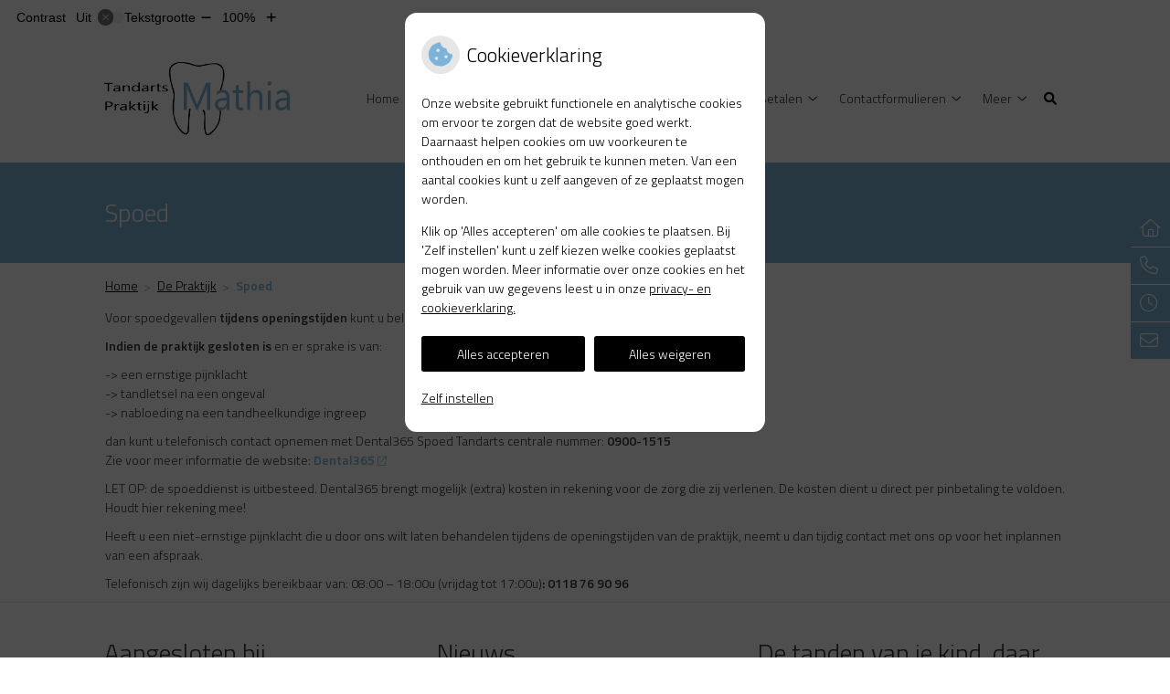

--- FILE ---
content_type: text/html; charset=UTF-8
request_url: https://www.tandartsmathia.nl/spoed/
body_size: 10867
content:


<!DOCTYPE html>
<html lang="nl-NL">
<head>
	 

<!-- Matomo -->
<script  nonce='bd1694dc69'>
  var _paq = window._paq = window._paq || [];
  /* tracker methods like "setCustomDimension" should be called before "trackPageView" */
  _paq.push(['trackPageView']);
  _paq.push(['enableLinkTracking']);
  (function() {
    var u="//statistieken.pharmeon.nl/";
    _paq.push(['setTrackerUrl', u+'matomo.php']);
    _paq.push(['setSiteId', 2197]);
    var d=document, g=d.createElement('script'), s=d.getElementsByTagName('script')[0];
    g.async=true; g.src=u+'matomo.js'; s.parentNode.insertBefore(g,s);
  })();
</script>
<!-- End Matomo Code -->
		 
 <!-- Start Default Consent Settings --> 
<script  nonce='bd1694dc69'>
  window.dataLayer = window.dataLayer || [];
  function gtag(){dataLayer.push(arguments);}

  // Function to get a cookie's value by name
  function getCookie(name) {
      const value = `; ${document.cookie}`;
      const parts = value.split(`; ${name}=`);
      if (parts.length === 2) return parts.pop().split(';').shift();
      return null;
  }

  // Get the values of the cookies
  const cookieAnalytische = getCookie('cookies-analytische');
  const cookieMarketing = getCookie('cookies-marketing');

  console.log('cookieAnalytische:', cookieAnalytische);
  console.log('cookieMarketing:', cookieMarketing);	
	
  // Set the consent mode based on cookie values
  if (cookieAnalytische === 'Y' && cookieMarketing === 'Y') {
      // If both analytics and marketing cookies are allowed
      gtag('consent', 'default', {
          'ad_storage': 'granted',
          'analytics_storage': 'granted',
          'ad_user_data': 'granted',
          'ad_personalization': 'granted',
          'personalization_storage': 'granted',
          'functionality_storage': 'granted',
          'security_storage': 'granted',
      });
  } else if (cookieAnalytische === 'N' || cookieAnalytische === null || cookieMarketing === 'N') {
      // If analytics cookies are not allowed or marketing cookies are not allowed
      if (localStorage.getItem('consentMode') === null) {
          gtag('consent', 'default', {
              'ad_storage': cookieMarketing === 'N' ? 'denied' : 'granted',
              'analytics_storage': cookieAnalytische === 'N' ? 'denied' : 'granted',
              'ad_user_data': cookieMarketing === 'N' ? 'denied' : 'granted',
              'ad_personalization': cookieMarketing === 'N' ? 'denied' : 'granted',
              'personalization_storage': 'denied',
              'functionality_storage': 'granted', // Only necessary storage is granted
              'security_storage': 'granted',
          });
      } else {
          gtag('consent', 'default', JSON.parse(localStorage.getItem('consentMode')));
      }
  }

  // Push user ID to dataLayer if it exists
  if (localStorage.getItem('userId') != null) {
      window.dataLayer.push({'user_id': localStorage.getItem('userId')});
  }
</script>


	
<meta charset="UTF-8">
<meta name="viewport" content="width=device-width, initial-scale=1">

<!-- Google Analytics -->

    <script async src="https://www.googletagmanager.com/gtag/js?id=G-PPT8WMNT7B"></script>

  <script  nonce='bd1694dc69' >
  window.dataLayer = window.dataLayer || [];
  function gtag(){dataLayer.push(arguments);}
  gtag('js', new Date());
	
gtag('config', 'G-PPT8WMNT7B', { 'anonymize_ip': true });gtag('config', 'G-TCHHZRQJC4', { 'anonymize_ip': true });gtag('config', 'G-X4317PZ115', { 'anonymize_ip': true });</script>

<!-- End Google Analytics -->




		<title>Tandartspraktijk Mathia - Middelburg - Spoed</title>
<meta name='robots' content='max-image-preview:large' />
	<style>img:is([sizes="auto" i], [sizes^="auto," i]) { contain-intrinsic-size: 3000px 1500px }</style>
	<link rel='dns-prefetch' href='//www.tandartsmathia.nl' />
<link rel='dns-prefetch' href='//cdn.jsdelivr.net' />
<link rel='stylesheet' id='dashicons-css' href='https://www.tandartsmathia.nl/wp-includes/css/dashicons.min.css?ver=6.7.2' type='text/css' media='all' />
<link rel='stylesheet' id='wp-jquery-ui-dialog-css' href='https://www.tandartsmathia.nl/wp-includes/css/jquery-ui-dialog.min.css?ver=6.7.2' type='text/css' media='all' />
<link rel='stylesheet' id='parent-style-css' href='https://www.tandartsmathia.nl/wp-content/themes/PharmeonV2-parent/style.css?ver=6.7.2' type='text/css' media='all' />
<link rel='stylesheet' id='wp-block-library-css' href='https://www.tandartsmathia.nl/wp-includes/css/dist/block-library/style.min.css?ver=6.7.2' type='text/css' media='all' />
<style id='classic-theme-styles-inline-css' type='text/css'>
/*! This file is auto-generated */
.wp-block-button__link{color:#fff;background-color:#32373c;border-radius:9999px;box-shadow:none;text-decoration:none;padding:calc(.667em + 2px) calc(1.333em + 2px);font-size:1.125em}.wp-block-file__button{background:#32373c;color:#fff;text-decoration:none}
</style>
<style id='global-styles-inline-css' type='text/css'>
:root{--wp--preset--aspect-ratio--square: 1;--wp--preset--aspect-ratio--4-3: 4/3;--wp--preset--aspect-ratio--3-4: 3/4;--wp--preset--aspect-ratio--3-2: 3/2;--wp--preset--aspect-ratio--2-3: 2/3;--wp--preset--aspect-ratio--16-9: 16/9;--wp--preset--aspect-ratio--9-16: 9/16;--wp--preset--color--black: #000000;--wp--preset--color--cyan-bluish-gray: #abb8c3;--wp--preset--color--white: #ffffff;--wp--preset--color--pale-pink: #f78da7;--wp--preset--color--vivid-red: #cf2e2e;--wp--preset--color--luminous-vivid-orange: #ff6900;--wp--preset--color--luminous-vivid-amber: #fcb900;--wp--preset--color--light-green-cyan: #7bdcb5;--wp--preset--color--vivid-green-cyan: #00d084;--wp--preset--color--pale-cyan-blue: #8ed1fc;--wp--preset--color--vivid-cyan-blue: #0693e3;--wp--preset--color--vivid-purple: #9b51e0;--wp--preset--gradient--vivid-cyan-blue-to-vivid-purple: linear-gradient(135deg,rgba(6,147,227,1) 0%,rgb(155,81,224) 100%);--wp--preset--gradient--light-green-cyan-to-vivid-green-cyan: linear-gradient(135deg,rgb(122,220,180) 0%,rgb(0,208,130) 100%);--wp--preset--gradient--luminous-vivid-amber-to-luminous-vivid-orange: linear-gradient(135deg,rgba(252,185,0,1) 0%,rgba(255,105,0,1) 100%);--wp--preset--gradient--luminous-vivid-orange-to-vivid-red: linear-gradient(135deg,rgba(255,105,0,1) 0%,rgb(207,46,46) 100%);--wp--preset--gradient--very-light-gray-to-cyan-bluish-gray: linear-gradient(135deg,rgb(238,238,238) 0%,rgb(169,184,195) 100%);--wp--preset--gradient--cool-to-warm-spectrum: linear-gradient(135deg,rgb(74,234,220) 0%,rgb(151,120,209) 20%,rgb(207,42,186) 40%,rgb(238,44,130) 60%,rgb(251,105,98) 80%,rgb(254,248,76) 100%);--wp--preset--gradient--blush-light-purple: linear-gradient(135deg,rgb(255,206,236) 0%,rgb(152,150,240) 100%);--wp--preset--gradient--blush-bordeaux: linear-gradient(135deg,rgb(254,205,165) 0%,rgb(254,45,45) 50%,rgb(107,0,62) 100%);--wp--preset--gradient--luminous-dusk: linear-gradient(135deg,rgb(255,203,112) 0%,rgb(199,81,192) 50%,rgb(65,88,208) 100%);--wp--preset--gradient--pale-ocean: linear-gradient(135deg,rgb(255,245,203) 0%,rgb(182,227,212) 50%,rgb(51,167,181) 100%);--wp--preset--gradient--electric-grass: linear-gradient(135deg,rgb(202,248,128) 0%,rgb(113,206,126) 100%);--wp--preset--gradient--midnight: linear-gradient(135deg,rgb(2,3,129) 0%,rgb(40,116,252) 100%);--wp--preset--font-size--small: 13px;--wp--preset--font-size--medium: 20px;--wp--preset--font-size--large: 36px;--wp--preset--font-size--x-large: 42px;--wp--preset--spacing--20: 0.44rem;--wp--preset--spacing--30: 0.67rem;--wp--preset--spacing--40: 1rem;--wp--preset--spacing--50: 1.5rem;--wp--preset--spacing--60: 2.25rem;--wp--preset--spacing--70: 3.38rem;--wp--preset--spacing--80: 5.06rem;--wp--preset--shadow--natural: 6px 6px 9px rgba(0, 0, 0, 0.2);--wp--preset--shadow--deep: 12px 12px 50px rgba(0, 0, 0, 0.4);--wp--preset--shadow--sharp: 6px 6px 0px rgba(0, 0, 0, 0.2);--wp--preset--shadow--outlined: 6px 6px 0px -3px rgba(255, 255, 255, 1), 6px 6px rgba(0, 0, 0, 1);--wp--preset--shadow--crisp: 6px 6px 0px rgba(0, 0, 0, 1);}:where(.is-layout-flex){gap: 0.5em;}:where(.is-layout-grid){gap: 0.5em;}body .is-layout-flex{display: flex;}.is-layout-flex{flex-wrap: wrap;align-items: center;}.is-layout-flex > :is(*, div){margin: 0;}body .is-layout-grid{display: grid;}.is-layout-grid > :is(*, div){margin: 0;}:where(.wp-block-columns.is-layout-flex){gap: 2em;}:where(.wp-block-columns.is-layout-grid){gap: 2em;}:where(.wp-block-post-template.is-layout-flex){gap: 1.25em;}:where(.wp-block-post-template.is-layout-grid){gap: 1.25em;}.has-black-color{color: var(--wp--preset--color--black) !important;}.has-cyan-bluish-gray-color{color: var(--wp--preset--color--cyan-bluish-gray) !important;}.has-white-color{color: var(--wp--preset--color--white) !important;}.has-pale-pink-color{color: var(--wp--preset--color--pale-pink) !important;}.has-vivid-red-color{color: var(--wp--preset--color--vivid-red) !important;}.has-luminous-vivid-orange-color{color: var(--wp--preset--color--luminous-vivid-orange) !important;}.has-luminous-vivid-amber-color{color: var(--wp--preset--color--luminous-vivid-amber) !important;}.has-light-green-cyan-color{color: var(--wp--preset--color--light-green-cyan) !important;}.has-vivid-green-cyan-color{color: var(--wp--preset--color--vivid-green-cyan) !important;}.has-pale-cyan-blue-color{color: var(--wp--preset--color--pale-cyan-blue) !important;}.has-vivid-cyan-blue-color{color: var(--wp--preset--color--vivid-cyan-blue) !important;}.has-vivid-purple-color{color: var(--wp--preset--color--vivid-purple) !important;}.has-black-background-color{background-color: var(--wp--preset--color--black) !important;}.has-cyan-bluish-gray-background-color{background-color: var(--wp--preset--color--cyan-bluish-gray) !important;}.has-white-background-color{background-color: var(--wp--preset--color--white) !important;}.has-pale-pink-background-color{background-color: var(--wp--preset--color--pale-pink) !important;}.has-vivid-red-background-color{background-color: var(--wp--preset--color--vivid-red) !important;}.has-luminous-vivid-orange-background-color{background-color: var(--wp--preset--color--luminous-vivid-orange) !important;}.has-luminous-vivid-amber-background-color{background-color: var(--wp--preset--color--luminous-vivid-amber) !important;}.has-light-green-cyan-background-color{background-color: var(--wp--preset--color--light-green-cyan) !important;}.has-vivid-green-cyan-background-color{background-color: var(--wp--preset--color--vivid-green-cyan) !important;}.has-pale-cyan-blue-background-color{background-color: var(--wp--preset--color--pale-cyan-blue) !important;}.has-vivid-cyan-blue-background-color{background-color: var(--wp--preset--color--vivid-cyan-blue) !important;}.has-vivid-purple-background-color{background-color: var(--wp--preset--color--vivid-purple) !important;}.has-black-border-color{border-color: var(--wp--preset--color--black) !important;}.has-cyan-bluish-gray-border-color{border-color: var(--wp--preset--color--cyan-bluish-gray) !important;}.has-white-border-color{border-color: var(--wp--preset--color--white) !important;}.has-pale-pink-border-color{border-color: var(--wp--preset--color--pale-pink) !important;}.has-vivid-red-border-color{border-color: var(--wp--preset--color--vivid-red) !important;}.has-luminous-vivid-orange-border-color{border-color: var(--wp--preset--color--luminous-vivid-orange) !important;}.has-luminous-vivid-amber-border-color{border-color: var(--wp--preset--color--luminous-vivid-amber) !important;}.has-light-green-cyan-border-color{border-color: var(--wp--preset--color--light-green-cyan) !important;}.has-vivid-green-cyan-border-color{border-color: var(--wp--preset--color--vivid-green-cyan) !important;}.has-pale-cyan-blue-border-color{border-color: var(--wp--preset--color--pale-cyan-blue) !important;}.has-vivid-cyan-blue-border-color{border-color: var(--wp--preset--color--vivid-cyan-blue) !important;}.has-vivid-purple-border-color{border-color: var(--wp--preset--color--vivid-purple) !important;}.has-vivid-cyan-blue-to-vivid-purple-gradient-background{background: var(--wp--preset--gradient--vivid-cyan-blue-to-vivid-purple) !important;}.has-light-green-cyan-to-vivid-green-cyan-gradient-background{background: var(--wp--preset--gradient--light-green-cyan-to-vivid-green-cyan) !important;}.has-luminous-vivid-amber-to-luminous-vivid-orange-gradient-background{background: var(--wp--preset--gradient--luminous-vivid-amber-to-luminous-vivid-orange) !important;}.has-luminous-vivid-orange-to-vivid-red-gradient-background{background: var(--wp--preset--gradient--luminous-vivid-orange-to-vivid-red) !important;}.has-very-light-gray-to-cyan-bluish-gray-gradient-background{background: var(--wp--preset--gradient--very-light-gray-to-cyan-bluish-gray) !important;}.has-cool-to-warm-spectrum-gradient-background{background: var(--wp--preset--gradient--cool-to-warm-spectrum) !important;}.has-blush-light-purple-gradient-background{background: var(--wp--preset--gradient--blush-light-purple) !important;}.has-blush-bordeaux-gradient-background{background: var(--wp--preset--gradient--blush-bordeaux) !important;}.has-luminous-dusk-gradient-background{background: var(--wp--preset--gradient--luminous-dusk) !important;}.has-pale-ocean-gradient-background{background: var(--wp--preset--gradient--pale-ocean) !important;}.has-electric-grass-gradient-background{background: var(--wp--preset--gradient--electric-grass) !important;}.has-midnight-gradient-background{background: var(--wp--preset--gradient--midnight) !important;}.has-small-font-size{font-size: var(--wp--preset--font-size--small) !important;}.has-medium-font-size{font-size: var(--wp--preset--font-size--medium) !important;}.has-large-font-size{font-size: var(--wp--preset--font-size--large) !important;}.has-x-large-font-size{font-size: var(--wp--preset--font-size--x-large) !important;}
:where(.wp-block-post-template.is-layout-flex){gap: 1.25em;}:where(.wp-block-post-template.is-layout-grid){gap: 1.25em;}
:where(.wp-block-columns.is-layout-flex){gap: 2em;}:where(.wp-block-columns.is-layout-grid){gap: 2em;}
:root :where(.wp-block-pullquote){font-size: 1.5em;line-height: 1.6;}
</style>
<link rel='stylesheet' id='style-uzo-banner-app-css' href='https://www.tandartsmathia.nl/wp-content/plugins/ph-activeservices-mu/controller/../assets/css/uzo-banner-app.css?ver=6.7.2' type='text/css' media='all' />
<link rel='stylesheet' id='style-uzo-banners-css' href='https://www.tandartsmathia.nl/wp-content/plugins/ph-activeservices-mu/controller/../assets/css/uzo-banners.css?ver=6.7.2' type='text/css' media='all' />
<link rel='stylesheet' id='style-mma-banners-css' href='https://www.tandartsmathia.nl/wp-content/plugins/ph-activeservices-mu/controller/../assets/css/mma-banners.css?ver=6.7.2' type='text/css' media='all' />
<link rel='stylesheet' id='style-uzo-bar-css' href='https://www.tandartsmathia.nl/wp-content/plugins/ph-activeservices-mu/controller/../assets/css/uzo-bar.css?ver=6.7.2' type='text/css' media='all' />
<link rel='stylesheet' id='style-uzo-page-css' href='https://www.tandartsmathia.nl/wp-content/plugins/ph-activeservices-mu/controller/../assets/css/uzo-page.css?ver=6.7.2' type='text/css' media='all' />
<link rel='stylesheet' id='ph_cookie_style-css' href='https://www.tandartsmathia.nl/wp-content/plugins/ph-cookie-helper-mu/assets/css/cookie-style.css?ver=6.7.2' type='text/css' media='all' />
<link rel='stylesheet' id='style-frontend-css' href='https://www.tandartsmathia.nl/wp-content/plugins/ph-dental-technique-mu/controller/../frontendstijl.css?ver=6.7.2' type='text/css' media='all' />
<link rel='stylesheet' id='ph_slider_styles-css' href='https://www.tandartsmathia.nl/wp-content/plugins/ph-slider-mu/css/swiper.min.css?ver=6.7.2' type='text/css' media='all' />
<link rel='stylesheet' id='ph_slider_custom_styles-css' href='https://www.tandartsmathia.nl/wp-content/plugins/ph-slider-mu/css/swiper-edits.min.css?ver=6.7.2' type='text/css' media='all' />
<link rel='stylesheet' id='child-theme-style-css' href='https://www.tandartsmathia.nl/wp-content/themes/1645fyseon/style.css?ver=6.7.2' type='text/css' media='all' />
<script type="text/javascript" src="https://www.tandartsmathia.nl/wp-includes/js/jquery/jquery.min.js?ver=3.7.1" id="jquery-core-js"></script>
<script type="text/javascript" src="https://www.tandartsmathia.nl/wp-includes/js/jquery/jquery-migrate.min.js?ver=3.4.1" id="jquery-migrate-js"></script>
<script type="text/javascript" src="https://www.tandartsmathia.nl/wp-content/themes/PharmeonV2-parent/components/modernizr/ofi.min.js?ver=20170721" id="pharmeon_master_ofi-script-js"></script>
<script type="text/javascript" src="https://www.tandartsmathia.nl/wp-content/themes/PharmeonV2-parent/components/bootstrap/js/bootstrap.min.js?ver=1" id="bootstrap-js-js"></script>
<script type="text/javascript" src="https://www.tandartsmathia.nl/wp-content/themes/PharmeonV2-parent/components/bootstrap/js/card.min.js?ver=1" id="card-js-js"></script>
<script type="text/javascript" src="https://www.tandartsmathia.nl/wp-content/themes/PharmeonV2-parent/components/medewerker-slider/js/slick.min.js?ver=1" id="slick.js-js"></script>
<script type="text/javascript" src="https://www.tandartsmathia.nl/wp-content/themes/PharmeonV2-parent/components/zoomer/js/jquery.zoomer.min.js?ver=20190715" id="pharmeon_master_zoomer-js"></script>
<script type="text/javascript" src="https://www.tandartsmathia.nl/wp-content/themes/PharmeonV2-parent/components/fancybox/js/fancybox.js?ver=20170721" id="pharmeon_master_fancybox-js"></script>
<script type="text/javascript" src="https://cdn.jsdelivr.net/npm/css-vars-ponyfill@2?ver=1" id="pharmeon_master_theme-var-js"></script>
<script type="text/javascript" src="https://www.tandartsmathia.nl/wp-content/plugins/ph-cookie-helper-mu/scripts/jquery-cookie.min.js?ver=6.7.2" id="ph_jquery_cookie_script-js"></script>
<script type="text/javascript" src="https://www.tandartsmathia.nl/wp-content/plugins/ph-cookie-helper-mu/scripts/cookie-enabler.min.js?ver=6.7.2" id="ph_cookie_enabler_script-js"></script>
<script type="text/javascript" src="https://www.tandartsmathia.nl/wp-content/plugins/ph-slider-mu/js/swiper.min.js?ver=6.7.2" id="ph_slider_script-js"></script>
<script type="text/javascript" src="https://www.tandartsmathia.nl/wp-content/plugins/ph-testimonials-mu//assets/js/testimonials.js?ver=6.7.2" id="testimonials-widgets-js-js"></script>
<link rel="canonical" href="https://www.tandartsmathia.nl/spoed/" />
<!-- Pharmeon SEO Description --><meta name="description" content="Moderne en persoonlijke tandarts praktijk in Middelburg. Nieuwe patiënten welkom. Affiniteit met angstige patiënten, kinderen en andere bijzondere zorggroepen en hecht veel waarde aan tandarts-patiënt relatie. Nederlands, Deutsch, English."><!-- /Pharmeon SEO Description --><!-- Pharmeon SEO keywords --><meta name="keywords" content="tandarts,Middelburg,zahnarzt,angst,pijn,gaatjes,kroon,brug,kinderen,kunstgebit"><!-- /Pharmeon SEO keywords --><style>/* ==========================================================================
   LESS Variables 
   ========================================================================== */
/*** COLOR SETTINGS - ORIGINAL ***/
.fa-family {
  font-family: "Font Awesome 6 Pro";
}
:root {
  --main-color: #7cb4d9;
  --main-color-tint1: #94bbe0;
  --main-color-tint2: #a4b5e4;
  --main-color-shade1: #649dd2;
  --main-color-shade2: #547fce;
  --main-color-analog1: #a788dc;
  --main-color-analog2: #c3c7ee;
  --main-color-analog3: #a7e6dc;
  --main-color-analog4: #88dcab;
  --main-color-triad1: #d97cae;
  --main-color-triad2: #e372a9;
  --main-color-triad3: #acd97c;
  --main-color-triad4: #a7e76e;
  --main-color-comp1: #81a4bb;
  --main-color-comp2: #90bfdf;
  --main-color-comp3: #caab72;
  --main-color-comp4: #dbc293;
  --focus-color: #2a4f92;
}
.team__flip-cards .team__member {
  background-color: #7cb4d9;
}
.team__boxes .teamText__thumbnail img {
  border-color: #7cb4d9;
}
.team__round .teamText__function .function__text {
  color: #7cb4d9;
}
.team__round .team__member:hover .teamText__thumbnail:before {
  background: rgba(124, 180, 217, 0.25);
}
.theme-bg {
  background-color: #7cb4d9;
}
.theme-bgh:hover,
.theme-bgh:focus {
  background-color: #7cb4d9;
}
.theme-color {
  color: #7cb4d9;
}
.theme-border {
  border-color: #7cb4d9;
}
.accordion .card-header:before {
  background-color: #7cb4d9;
}
.gform_wrapper input[type='submit'],
.gform_wrapper input[type='button'] {
  background-color: #7cb4d9;
  border-color: #6cabd4;
}
.gform_wrapper input[type='submit']:active,
.gform_wrapper input[type='button']:active {
  background-color: #6cabd4;
  border-color: #64a6d2;
}
</style><link rel="icon" href="https://www.tandartsmathia.nl/wp-content/uploads/sites/1078/2019/03/cropped-cropped-Tandarts-Daniela-Mathia-1-32x32.jpg" sizes="32x32" />
<link rel="icon" href="https://www.tandartsmathia.nl/wp-content/uploads/sites/1078/2019/03/cropped-cropped-Tandarts-Daniela-Mathia-1-192x192.jpg" sizes="192x192" />
<link rel="apple-touch-icon" href="https://www.tandartsmathia.nl/wp-content/uploads/sites/1078/2019/03/cropped-cropped-Tandarts-Daniela-Mathia-1-180x180.jpg" />
<meta name="msapplication-TileImage" content="https://www.tandartsmathia.nl/wp-content/uploads/sites/1078/2019/03/cropped-cropped-Tandarts-Daniela-Mathia-1-270x270.jpg" />
	 </head>
<body class="page-template-default page page-id-119">	
	
	

    <aside aria-label="Toegankelijkheid">
        <a class="skip-link" href="#main">Naar inhoud</a>
                    <div id="accessibility-top-bar" class="top-bar">
    <div class="top-bar__inner">
        <div class="top-bar__buttons">
            <button class="top-bar__toggle-settings" aria-controls="accessibility-top-bar-components"><i class="fa-light fa-gear" aria-hidden="true"></i> <span>Instellingen</span> <i class="fa-regular fa-chevron-down" aria-hidden="true"></i></button>
                    </div>
        <div id="accessibility-top-bar-components" role="dialog" aria-modal="true" aria-labelledby="accessibility-top-bar-label" class="top-bar__components">
            <button class="top-bar__close-settings"><i class="fa-regular fa-xmark" aria-hidden="true"></i><span class="visually-hidden">Sluiten</span></button>
            <h2 id="accessibility-top-bar-label" class="top-bar__component top-bar__component--settings"><i class="fa-light fa-gear" aria-hidden="true"></i> Instellingen</h2>
            <ul>
                <li class="top-bar__component top-bar__component--contrast">
                    <div class="top-bar__component-row">
                        <span id="contrast-label" class="top-bar__component-title">Contrast</span>
                        <span class="top-bar__component-input"><span class="contrastSwitcher"></span></span>
                    </div>
                </li>
                <li class="top-bar__component top-bar__component--fontsize">
                    <div class="top-bar__component-row">
                        <span class="top-bar__component-title">Tekstgrootte</span>
                        <span class="top-bar__component-input"><span class="zoomerContainer"></span></span>
                    </div>
                    <p class="top-bar__component-description">Bekijk hoe de lettergrootte van de tekst eruit komt te zien.</p>
                </li>
                <li class="top-bar__component top-bar__component--spacer">
                </li>
                                            </ul>
        </div>
    </div>
</div>
            </aside>

    <div class="fixed-header-marker" aria-hidden="true"></div>
	<header id="header" class="site-header clearfix" role="banner">

		<div id="bottomHeader" class="bottomHeader clearfix">
			<div class="innerWrapper">
									<span class="siteLogo"><a href='https://www.tandartsmathia.nl/' title='Tandartspraktijk Mathia' rel='home'><img class="siteLogo--image" src='https://www.tandartsmathia.nl/wp-content/uploads/sites/1078/2019/02/logo-tandarts-mathia.gif' alt='Tandartspraktijk Mathia'></a></span>
								<div class="mainMenuWrapper clearfix headerMenu">
					<nav id="site-navigation" class="headerMain__navigation" aria-labelledby="primaryMenuHeading">
	<h2 id="primaryMenuHeading" class="visually-hidden">Hoofdmenu</h2>
	<button class="menu-toggle jsMenuToggle" aria-expanded="false">MENU</button>
	<ul id="primary-menu" class="menu"><li id="menu-item-35" class="menu-item menu-item-type-post_type menu-item-object-page menu-item-home menu-item-35"><a href="https://www.tandartsmathia.nl/">Home</a></li>
<li id="menu-item-36" class="menu-item menu-item-type-post_type menu-item-object-page current-menu-ancestor current-menu-parent current_page_parent current_page_ancestor menu-item-has-children menu-item-36"><a href="https://www.tandartsmathia.nl/team/">De Praktijk</a>
<ul class="sub-menu">
	<li id="menu-item-37" class="menu-item menu-item-type-post_type menu-item-object-page menu-item-37"><a href="https://www.tandartsmathia.nl/team/">Team</a></li>
	<li id="menu-item-112" class="menu-item menu-item-type-post_type menu-item-object-page menu-item-112"><a href="https://www.tandartsmathia.nl/contact-route/">Contact/route</a></li>
	<li id="menu-item-40" class="menu-item menu-item-type-post_type menu-item-object-page menu-item-40"><a href="https://www.tandartsmathia.nl/klachten/">Klachten</a></li>
	<li id="menu-item-120" class="menu-item menu-item-type-post_type menu-item-object-page current-menu-item page_item page-item-119 current_page_item menu-item-120"><a href="https://www.tandartsmathia.nl/spoed/" aria-current="page">Spoed</a></li>
</ul>
</li>
<li id="menu-item-42" class="menu-item menu-item-type-post_type menu-item-object-page menu-item-has-children menu-item-42"><a href="https://www.tandartsmathia.nl/informatiefolders/">Gezondheidsinformatie</a>
<ul class="sub-menu">
	<li id="menu-item-43" class="menu-item menu-item-type-post_type menu-item-object-page menu-item-43"><a href="https://www.tandartsmathia.nl/informatiefolders/">Informatiefolders</a></li>
	<li id="menu-item-47" class="menu-item menu-item-type-post_type menu-item-object-page menu-item-47"><a href="https://www.tandartsmathia.nl/nieuws/">Nieuws</a></li>
	<li id="menu-item-48" class="menu-item menu-item-type-post_type menu-item-object-page menu-item-48"><a href="https://www.tandartsmathia.nl/links/">Links</a></li>
	<li id="menu-item-49" class="menu-item menu-item-type-post_type menu-item-object-page menu-item-49"><a href="https://www.tandartsmathia.nl/mondgezondheidencyclopedie/">Mondgezondheid</a></li>
</ul>
</li>
<li id="menu-item-108" class="menu-item menu-item-type-post_type menu-item-object-page menu-item-has-children menu-item-108"><a href="https://www.tandartsmathia.nl/tarieven-en-betalen/">Tarieven en Betalen</a>
<ul class="sub-menu">
	<li id="menu-item-41" class="menu-item menu-item-type-post_type menu-item-object-page menu-item-41"><a href="https://www.tandartsmathia.nl/tarieven/">Tarieven</a></li>
	<li id="menu-item-104" class="menu-item menu-item-type-post_type menu-item-object-page menu-item-104"><a href="https://www.tandartsmathia.nl/betalen/">Betalen</a></li>
</ul>
</li>
<li id="menu-item-50" class="menu-item menu-item-type-post_type menu-item-object-page menu-item-has-children menu-item-50"><a href="https://www.tandartsmathia.nl/contact/">Contactformulieren</a>
<ul class="sub-menu">
	<li id="menu-item-652" class="menu-item menu-item-type-post_type menu-item-object-page menu-item-652"><a href="https://www.tandartsmathia.nl/inschrijven-kort/">Inschrijven</a></li>
	<li id="menu-item-51" class="menu-item menu-item-type-post_type menu-item-object-page menu-item-51"><a href="https://www.tandartsmathia.nl/contact/">Contact</a></li>
	<li id="menu-item-106" class="menu-item menu-item-type-post_type menu-item-object-page menu-item-106"><a href="https://www.tandartsmathia.nl/wijzigingsformulier/">Wijzigingsformulier</a></li>
	<li id="menu-item-142" class="menu-item menu-item-type-post_type menu-item-object-page menu-item-142"><a href="https://www.tandartsmathia.nl/vacatures/">Vacatures</a></li>
</ul>
</li>
<li id="menu-item-254" class="menu-item menu-item-type-post_type menu-item-object-page menu-item-254"><a href="https://www.tandartsmathia.nl/deutsch-english/">Tourist Information</a></li>
<li id="menu-item-437" class="menu-item menu-item-type-post_type menu-item-object-page menu-item-437"><a href="https://www.tandartsmathia.nl/angst/">Angst</a></li>
</ul></nav>				</div>
				<div class="headerMain__search">
					<button class="search-icon">
						<i class="fas fa-search"></i>
					</button>
					<!-- search -->
<form class="site-search-form" method="get" action="https://www.tandartsmathia.nl" role="search">
	<input class="site-search-input" id="siteSearch" type="search" name="s" aria-label="Wat zoekt u?">
	<button class="site-search-submit" type="submit"><i class="fa-icon fal fa-search fa-icon"></i><span>Zoeken</span></button>
</form>				</div>
			</div>
		</div>
	</header>

						<div class="topTitleBar">
				<div class="innerWrapper">												
					<h1>Spoed</h1>						
				</div>
			</div><!-- /row -->

							<div class="breadCrumbsContainer">
					<div class="innerWrapper">
						<nav class="breadCrumbsNav" aria-label="U bent hier"><ol class="breadCrumbsWrapper"><li><a href="https://www.tandartsmathia.nl">Home</a></li><li><a href="https://www.tandartsmathia.nl/team/">De Praktijk</a></li><li aria-current="page">Spoed</li></ol></nav>					</div>
				</div>
							<main>
		
			
				
		
	
		
	

					
			
<article id="post-119" class="post-119 page type-page status-publish hentry">
		<h1 class="entry-title content-title">Spoed</h1> 
		<p>Voor spoedgevallen <strong>tijdens openingstijden</strong> kunt u bellen met:<strong> 0118 76 90 96</strong></p>
<p><strong>Indien de praktijk gesloten is</strong> en er sprake is van:</p>
<p>-&gt; een ernstige pijnklacht<br />
-&gt; tandletsel na een ongeval<br />
-&gt; nabloeding na een tandheelkundige ingreep</p>
<p>dan kunt u telefonisch contact opnemen met Dental365 Spoed Tandarts centrale nummer: <strong>0900-1515</strong><br />
Zie voor meer informatie de website:<strong> <a href="https://dental365.nl/spoed-tandarts/zeeland/" target="_blank" rel="noopener">Dental365</a></strong></p>
<p>LET OP: de spoeddienst is uitbesteed. Dental365 brengt mogelijk (extra) kosten in rekening voor de zorg die zij verlenen. De kosten dient u direct per pinbetaling te voldoen. Houdt hier rekening mee!</p>
<p>Heeft u een niet-ernstige pijnklacht die u door ons wilt laten behandelen tijdens de openingstijden van de praktijk, neemt u dan tijdig contact met ons op voor het inplannen van een afspraak.</p>
<p>Telefonisch zijn wij dagelijks bereikbaar van: 08:00 – 18:00u (vrijdag tot 17:00u)<strong>: 0118 76 90 96</strong></p>
		
		
</article><!-- #post-## -->


				

</main>
<footer id="footer" class="footer" role="contentinfo">
	<a id="toTop" href="#docTop"></a>
			<section>
			<div class="footerTop">
				<div class="innerWrapper footerTop--wrapper">
					<div id="black-studio-tinymce-3" class="widget black-studio-tinymce-3 widget_black_studio_tinymce"><div class="widgetContainer"><h2 class="widget-title">Aangesloten bij</h2><div class="textwidget"><p><img class="alignnone size-full wp-image-116" src="https://www.tandartsmathia.nl/wp-content/uploads/sites/1078/2019/02/KNMT-Logo.png" alt="" width="220" height="104" /></p>
</div></div></div>	    <div id="recent-posts-2" class="widget recent-posts-2 widget_recent_entries"><div class="widgetContainer">	    <h2 class="widget-title">Nieuws</h2>	    <ul>
	    	        <li>
	            <a href="https://www.tandartsmathia.nl/ook-in-december-snoep-verstandig/">Ook in december, snoep verstandig!</a>
	        	        </li>
	    	        <li>
	            <a href="https://www.tandartsmathia.nl/zeg-hoe-goed-ben-jij-eigenlijk-verzekerd-als-het-om-je-gebit-gaat/">Zeg, hoe goed ben jij eigenlijk verzekerd als het om je gebit gaat?</a>
	        	        </li>
	    	        <li>
	            <a href="https://www.tandartsmathia.nl/stop-met-roken-en-vapen-doe-mee-aan-stoptober/">Stop met roken en vapen. Doe mee aan Stoptober!</a>
	        	        </li>
	    	        <li>
	            <a href="https://www.tandartsmathia.nl/zorg-na-de-vakantie-weer-goed-voor-je-gebit/">Zorg na de vakantie weer goed voor je gebit</a>
	        	        </li>
	    	        <li>
	            <a href="https://www.tandartsmathia.nl/tanden-wisselen-een-heel-avontuur/">Tanden wisselen, een heel avontuur</a>
	        	        </li>
	    	    </ul>
	    </div></div>	    <div id="knmt_campaign-2" class="widget knmt_campaign-2 KNMT_campaign"><div class="widgetContainer"><h2 class="widget-title">De tanden van je kind, daar zorgen we samen voor!</h2><div>
		    	<a href="https://www.allesoverhetgebit.nl/alles-over-mondgezondheid/tips-voor-een-gezond-gebit/6-tips-voor-een-gezonde-kindermond/">
			    <img style="margin-bottom:2px;margin-top:0px;" alt="De tanden van je kind, daar zorgen we samen voor!" src="/wp-content/plugins/ph-profession-widgets/images/knmt-tips-gezonde-kindermond-banner.png" width="100%" /></a>
        	</div>
	</div></div>				</div>
			</div>
		</section>
		<div class="footerBottom">
    <div class="innerWrapper">
        <div class="pharmLinks">
	<a id="poweredby" href="https://uwzorgonline.nl" target="_blank" rel="noopener">Uw Zorg Online</a> | <a id="login" href="https://www.tandartsmathia.nl/wp-admin/">Beheer</a>
</div>        <div class="socialFooter">
            <a href="https://www.knmt.nl/">
            <svg class="socialFooter__knmt" id="Layer_1" data-name="Layer 1" xmlns="http://www.w3.org/2000/svg" viewBox="0 0 226.72 48" aria-labelledby="knmtLogoTitle knmtLogoDesc" role="img">
                <title id="knmtLogoTitle">Aangesloten bij de KNMT</title>
                <desc id="knmtLogoDesc">Koninklijke Nederlandse Maatschappij tot Bevordering der Tandheelkunde</desc>
                <path class="cls-1" d="M.57,22.8H13.89l9.41-9.41V.08Zm0,2.56L23.3,48.08V34.76l-9.41-9.4Zm25.28,9.4V48.08L48.57,25.36H35.26Zm0-34.68V13.39l9.41,9.41H48.57ZM84.48,45l-13-17.8-4.84,5V45h-9.2V3.17h9.2V21.45l17-18.28H94.75l-17,17.74L95.53,45Zm44.44,0L108.67,18.4V45H99.59V3.17h8.48l19.59,25.75V3.17h9.08V45ZM178,45V17.69L166.25,35.55H166L154.36,17.87V45h-9.07V3.17h9.91l11,17.68,11-17.68h9.92V45ZM192.65,3.17v8.48h12.73V45h9.2V11.65H227.3V3.17Z" transform="translate(-0.57 -0.08)"/>
            </svg>
        </a>
        <span class="socialFooter__social">
							</span>
</div>        <div class="footerLinks">
    <a id="privacy" href="https://www.tandartsmathia.nl/privacy/">Privacy</a> | <a href="https://www.tandartsmathia.nl/voorwaarden/">Voorwaarden</a>
</div>    </div><!-- .innerWrapper -->
</div><!-- .footerBottom --></footer><!-- #footer -->

	<div id="sidebar-icons" class="toggle-button">
		<span class="side-address"><i class="fal fa-home icon-bottom-spacer border-bottom"></i><br /></span>
		<span class="side-phone"><i class="fal fa-phone icon-bottom-spacer border-bottom"></i><br /></span>
		<span class="side-openinghours"><i class="fal fa-clock icon-bottom-spacer border-bottom"></i><br /></span>
		<span class="side-email"><i class="fal fa-envelope icon-bottom-spacer"></i></span>
	</div>

	<div id="sidebar-wrapper" role="complementary">
		<aside id="sidebar" class="sidebar">
						
			<h4 class="rounded sidebar-sitename">Tandartspraktijk Mathia<button class="toggle-button"><i class="fal fa-times"></i></button></h4>
			Kalverstraat 1 <br />  4331LZ  Middelburg<br /><br /><div class='sideIconContainer'><i class='fal fa-phone'></i></div> 0118769096<br /><div class='sideIconContainer'><i class='fal fa-envelope'></i></div><a href='mailto:info@tandartsmathia.nl'> info@tandartsmathia.nl</a><br /><br /><div class='openingstijden-item border-none'><br /><strong>Maandag:</strong> 
					<br />
						09:00 - 18:00
					
						<div><strong>Dinsdag:</strong></div>
						09:00 - 18:00
					
						<div><strong>Woensdag:</strong> </div>
						09:00 - 18:00
					
						<div><strong>Donderdag:</strong></div> 
						09:00 - 18:00
						
						<div><strong>Vrijdag:</strong></div> 
						09:00 - 14:30
						
						<div><strong>Zaterdag:</strong></div> 
						<i>Gesloten</i>
					
						<div><strong>Zondag:</strong></div> 
						<i>Gesloten</i>
					<p>
						<br />
					</p>
					</div>			
		</aside>
	</div><!-- /sidebar-wrapper -->

	<!-- Cookie Modal Html-->
<section id="cookie-consent-modal" aria-modal="true" role="dialog" aria-labelledby="cookie-heading" data-nosnippet="data-nosnippet">
  <div class="cookiee-consent-container">
    <div class="cookiee-consent-notice">
                	<span tabindex="-1" role="heading" aria-level="2" id="cookie-heading" class="cookie-title" ><i class="fa-solid fa-cookie-bite" aria-hidden="true"></i> Cookieverklaring</span>
              <p class="cookie-paragraph">Onze website gebruikt functionele en analytische cookies om ervoor te zorgen dat de website goed werkt.
      Daarnaast helpen cookies om uw voorkeuren te onthouden en om het gebruik te kunnen meten. Van een aantal cookies kunt u zelf aangeven of ze geplaatst mogen worden.</p>
      <p class="cookie-paragraph">Klik op 'Alles accepteren' om alle cookies te plaatsen. Bij 'Zelf instellen' kunt u zelf kiezen welke cookies geplaatst mogen worden.
      Meer informatie over onze cookies en het gebruik van uw gegevens leest u in onze <a style="text-decoration: underline; color: black;" href="https://www.tandartsmathia.nl/privacy">privacy- en cookieverklaring.</a></p>
    </div>
    <div class="cookie-consent-selection">
        <button value="true" class="cookie-consent-allow">Alles accepteren</button> 
		<button value="true" class="cookie-consent-decline">Alles weigeren</button>
		<a class="cookie-consent-settings" href="https://www.tandartsmathia.nl/privacy/#cookie-instellingen">Zelf instellen</a>
    </div>
  </div>
 </section>
<script type="text/javascript" src="https://www.tandartsmathia.nl/wp-includes/js/jquery/ui/core.min.js?ver=1.13.3" id="jquery-ui-core-js"></script>
<script type="text/javascript" src="https://www.tandartsmathia.nl/wp-includes/js/jquery/ui/mouse.min.js?ver=1.13.3" id="jquery-ui-mouse-js"></script>
<script type="text/javascript" src="https://www.tandartsmathia.nl/wp-includes/js/jquery/ui/resizable.min.js?ver=1.13.3" id="jquery-ui-resizable-js"></script>
<script type="text/javascript" src="https://www.tandartsmathia.nl/wp-includes/js/jquery/ui/draggable.min.js?ver=1.13.3" id="jquery-ui-draggable-js"></script>
<script type="text/javascript" src="https://www.tandartsmathia.nl/wp-includes/js/jquery/ui/controlgroup.min.js?ver=1.13.3" id="jquery-ui-controlgroup-js"></script>
<script type="text/javascript" src="https://www.tandartsmathia.nl/wp-includes/js/jquery/ui/checkboxradio.min.js?ver=1.13.3" id="jquery-ui-checkboxradio-js"></script>
<script type="text/javascript" src="https://www.tandartsmathia.nl/wp-includes/js/jquery/ui/button.min.js?ver=1.13.3" id="jquery-ui-button-js"></script>
<script type="text/javascript" src="https://www.tandartsmathia.nl/wp-includes/js/jquery/ui/dialog.min.js?ver=1.13.3" id="jquery-ui-dialog-js"></script>
<script type="text/javascript" src="https://www.tandartsmathia.nl/wp-content/themes/PharmeonV2-parent/components/accessibility/js/accessibility-contrast.min.js?ver=20180828" id="pharmeon_master_accessibility-contrast-js"></script>
<script type="text/javascript" src="https://www.tandartsmathia.nl/wp-content/themes/PharmeonV2-parent/components/accessibility/js/accessibility-helpers.min.js?ver=20180828" id="pharmeon_master_accessibility-menu-js"></script>
<script type="text/javascript" src="https://www.tandartsmathia.nl/wp-content/themes/PharmeonV2-parent/components/accessibility/js/focus-visible.min.js?ver=20180828" id="pharmeon_master_focus-visible-js"></script>
<script type="text/javascript" src="https://www.tandartsmathia.nl/wp-content/themes/PharmeonV2-parent/components/accessibility/js/top-bar.min.js?ver=20230706" id="pharmeon_master_top-bar-js"></script>
<script type="text/javascript" src="https://www.tandartsmathia.nl/wp-content/themes/PharmeonV2-parent/js/style.min.js?ver=20150908" id="pharmeon_master_theme-script-js"></script>
<script type="text/javascript" src="https://www.tandartsmathia.nl/wp-content/plugins/ph-cookie-helper-mu/scripts/script.min.js" id="ph_cookie_scripts-js"></script>
<script type="text/javascript" src="https://www.tandartsmathia.nl/wp-content/themes/1645fyseon/js/style.js?ver=20160727" id="child-theme-script-js"></script>
	 	</body>

</html>
